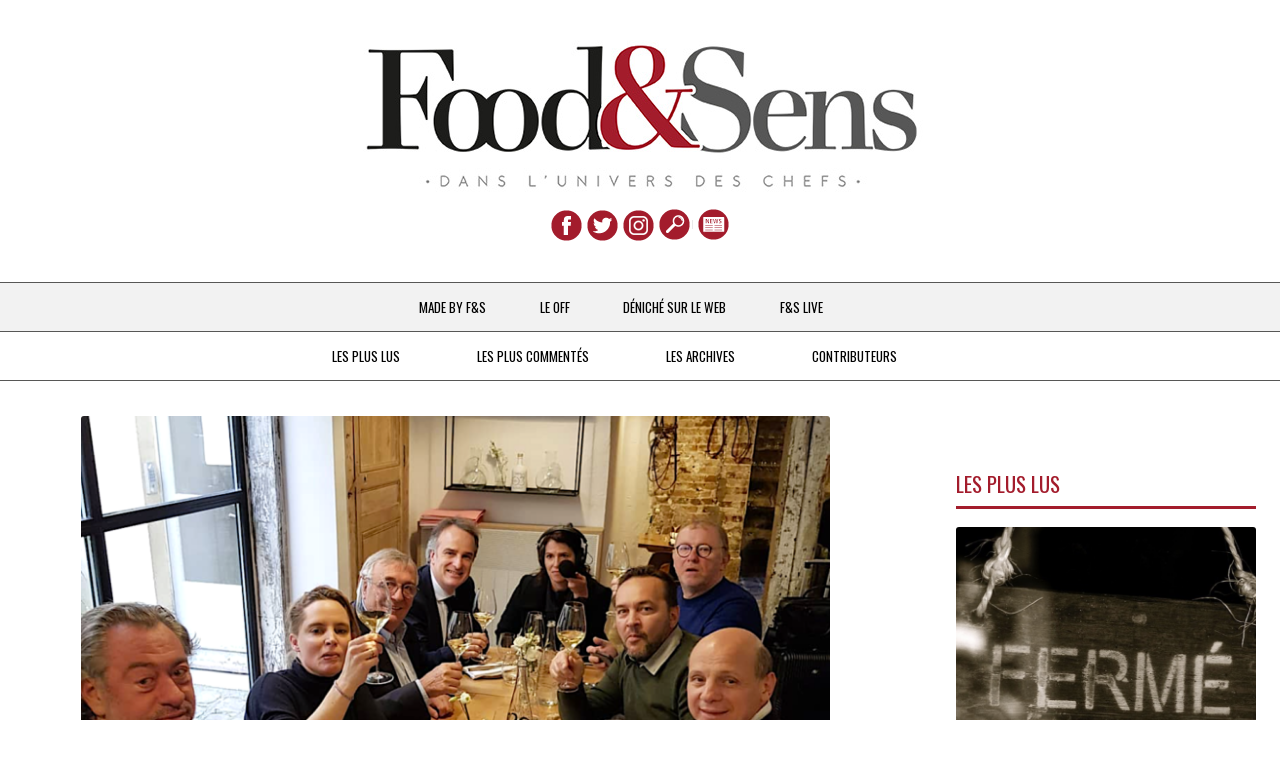

--- FILE ---
content_type: text/html; charset=UTF-8
request_url: https://foodandsens.com/non-classe/scenes-de-chefs-pharell-williams-chez-mamie-buno-oger-a-beijing-arnaud-lallement-a-la-villa-louise-nadia-sammut-a-ny-vincent-crepel-chef-akrame-emmanuel-renaut-chez-pouliche/
body_size: 15714
content:
<!DOCTYPE html>
<!--[if IE 7]>
<html class="ie ie7" lang="fr-FR">
<![endif]-->
<!--[if IE 8]>
<html class="ie ie8" lang="fr-FR">
<![endif]-->
<!--[if !(IE 7) & !(IE 8)]><!-->
<html lang="fr-FR">
<!--<![endif]-->
<head>
<meta charset="UTF-8" />
<meta name="viewport" content="width=device-width" />
<title>Scènes de Chefs - Pharell Williams chez Mamie, Buno Oger à Beijing, Arnaud Lallement à la Villa Louise, Nadia sammut à NY, Vincent Crépel chef Akrame, Emmanuel Renaut chez Pouliche, ... - Food &amp; Sens</title>
<link rel="shortcut icon" href="http://foodandsens.com/favicon.png"/>
<link rel="profile" href="http://gmpg.org/xfn/11" />
<link rel="pingback" href="https://foodandsens.com/xmlrpc.php" />
<!--[if lt IE 9]>
<script src="https://foodandsens.com/wp-content/themes/twentytwelve/js/html5.js" type="text/javascript"></script>
<![endif]-->
<meta name='robots' content='index, follow, max-image-preview:large, max-snippet:-1, max-video-preview:-1' />

	<!-- This site is optimized with the Yoast SEO plugin v16.5 - https://yoast.com/wordpress/plugins/seo/ -->
	<link rel="canonical" href="https://foodandsens.com/non-classe/scenes-de-chefs-pharell-williams-chez-mamie-buno-oger-a-beijing-arnaud-lallement-a-la-villa-louise-nadia-sammut-a-ny-vincent-crepel-chef-akrame-emmanuel-renaut-chez-pouliche/" />
	<meta property="og:locale" content="fr_FR" />
	<meta property="og:type" content="article" />
	<meta property="og:title" content="Scènes de Chefs - Pharell Williams chez Mamie, Buno Oger à Beijing, Arnaud Lallement à la Villa Louise, Nadia sammut à NY, Vincent Crépel chef Akrame, Emmanuel Renaut chez Pouliche, ... - Food &amp; Sens" />
	<meta property="og:description" content="  La Rubrique « Scènes de Chefs »  vous permet de retrouver les chefs dans leurs activités quotidiennes grâce aux photos qu’ils diffusent sur les réseaux sociaux… Même au bout du monde ils restent totalement FOOD ! [...]" />
	<meta property="og:url" content="https://foodandsens.com/non-classe/scenes-de-chefs-pharell-williams-chez-mamie-buno-oger-a-beijing-arnaud-lallement-a-la-villa-louise-nadia-sammut-a-ny-vincent-crepel-chef-akrame-emmanuel-renaut-chez-pouliche/" />
	<meta property="og:site_name" content="Food &amp; Sens" />
	<meta property="article:published_time" content="2019-10-29T22:30:00+00:00" />
	<meta property="article:modified_time" content="2019-10-29T23:15:31+00:00" />
	<meta property="og:image" content="http://foodandsens.com/wp-content/uploads/2019/10/Capture-d’écran-2019-10-29-à-23.38.27.png" />
	<meta property="og:image:width" content="1196" />
	<meta property="og:image:height" content="854" />
	<meta name="twitter:card" content="summary_large_image" />
	<script type="application/ld+json" class="yoast-schema-graph">{"@context":"https://schema.org","@graph":[{"@type":"WebSite","@id":"https://foodandsens.com/#website","url":"https://foodandsens.com/","name":"Food &amp; Sens","description":"Dans l&#039;univers des chefs","potentialAction":[{"@type":"SearchAction","target":"https://foodandsens.com/?s={search_term_string}","query-input":"required name=search_term_string"}],"inLanguage":"fr-FR"},{"@type":"ImageObject","@id":"https://foodandsens.com/non-classe/scenes-de-chefs-pharell-williams-chez-mamie-buno-oger-a-beijing-arnaud-lallement-a-la-villa-louise-nadia-sammut-a-ny-vincent-crepel-chef-akrame-emmanuel-renaut-chez-pouliche/#primaryimage","inLanguage":"fr-FR","url":"https://foodandsens.com/wp-content/uploads/2019/10/Capture-d\u2019\u00e9cran-2019-10-29-\u00e0-23.38.27.png","contentUrl":"https://foodandsens.com/wp-content/uploads/2019/10/Capture-d\u2019\u00e9cran-2019-10-29-\u00e0-23.38.27.png","width":1196,"height":854},{"@type":"WebPage","@id":"https://foodandsens.com/non-classe/scenes-de-chefs-pharell-williams-chez-mamie-buno-oger-a-beijing-arnaud-lallement-a-la-villa-louise-nadia-sammut-a-ny-vincent-crepel-chef-akrame-emmanuel-renaut-chez-pouliche/#webpage","url":"https://foodandsens.com/non-classe/scenes-de-chefs-pharell-williams-chez-mamie-buno-oger-a-beijing-arnaud-lallement-a-la-villa-louise-nadia-sammut-a-ny-vincent-crepel-chef-akrame-emmanuel-renaut-chez-pouliche/","name":"Sc\u00e8nes de Chefs - Pharell Williams chez Mamie, Buno Oger \u00e0 Beijing, Arnaud Lallement \u00e0 la Villa Louise, Nadia sammut \u00e0 NY, Vincent Cr\u00e9pel chef Akrame, Emmanuel Renaut chez Pouliche, ... - Food &amp; Sens","isPartOf":{"@id":"https://foodandsens.com/#website"},"primaryImageOfPage":{"@id":"https://foodandsens.com/non-classe/scenes-de-chefs-pharell-williams-chez-mamie-buno-oger-a-beijing-arnaud-lallement-a-la-villa-louise-nadia-sammut-a-ny-vincent-crepel-chef-akrame-emmanuel-renaut-chez-pouliche/#primaryimage"},"datePublished":"2019-10-29T22:30:00+00:00","dateModified":"2019-10-29T23:15:31+00:00","author":{"@id":"https://foodandsens.com/#/schema/person/78800c556a9c42e049ab605d0b9701c3"},"breadcrumb":{"@id":"https://foodandsens.com/non-classe/scenes-de-chefs-pharell-williams-chez-mamie-buno-oger-a-beijing-arnaud-lallement-a-la-villa-louise-nadia-sammut-a-ny-vincent-crepel-chef-akrame-emmanuel-renaut-chez-pouliche/#breadcrumb"},"inLanguage":"fr-FR","potentialAction":[{"@type":"ReadAction","target":["https://foodandsens.com/non-classe/scenes-de-chefs-pharell-williams-chez-mamie-buno-oger-a-beijing-arnaud-lallement-a-la-villa-louise-nadia-sammut-a-ny-vincent-crepel-chef-akrame-emmanuel-renaut-chez-pouliche/"]}]},{"@type":"BreadcrumbList","@id":"https://foodandsens.com/non-classe/scenes-de-chefs-pharell-williams-chez-mamie-buno-oger-a-beijing-arnaud-lallement-a-la-villa-louise-nadia-sammut-a-ny-vincent-crepel-chef-akrame-emmanuel-renaut-chez-pouliche/#breadcrumb","itemListElement":[{"@type":"ListItem","position":1,"name":"Sc\u00e8nes de Chefs &#8211; Pharell Williams chez Mamie, Buno Oger \u00e0 Beijing, Arnaud Lallement \u00e0 la Villa Louise, Nadia sammut \u00e0 NY, Vincent Cr\u00e9pel chef Akrame, Emmanuel Renaut chez Pouliche, &#8230;"}]},{"@type":"Person","@id":"https://foodandsens.com/#/schema/person/78800c556a9c42e049ab605d0b9701c3","name":"Food &amp; Sens","image":{"@type":"ImageObject","@id":"https://foodandsens.com/#personlogo","inLanguage":"fr-FR","url":"https://secure.gravatar.com/avatar/e9c2e1310b25b3039a0033815b3f384f?s=96&d=mm&r=g","contentUrl":"https://secure.gravatar.com/avatar/e9c2e1310b25b3039a0033815b3f384f?s=96&d=mm&r=g","caption":"Food &amp; Sens"},"url":"https://foodandsens.com/author/jacques/"}]}</script>
	<!-- / Yoast SEO plugin. -->


<link rel="amphtml" href="https://foodandsens.com/non-classe/scenes-de-chefs-pharell-williams-chez-mamie-buno-oger-a-beijing-arnaud-lallement-a-la-villa-louise-nadia-sammut-a-ny-vincent-crepel-chef-akrame-emmanuel-renaut-chez-pouliche/amp/" /><meta name="generator" content="AMP for WP 1.0.77.8"/><link rel='dns-prefetch' href='//fonts.googleapis.com' />
<link rel='dns-prefetch' href='//s.w.org' />
<link href='https://fonts.gstatic.com' crossorigin rel='preconnect' />
<link rel="alternate" type="application/rss+xml" title="Food &amp; Sens &raquo; Flux" href="https://foodandsens.com/feed/" />
<link rel="alternate" type="application/rss+xml" title="Food &amp; Sens &raquo; Flux des commentaires" href="https://foodandsens.com/comments/feed/" />
<link rel="alternate" type="application/rss+xml" title="Food &amp; Sens &raquo; Scènes de Chefs &#8211; Pharell Williams chez Mamie, Buno Oger à Beijing, Arnaud Lallement à la Villa Louise, Nadia sammut à NY,  Vincent Crépel chef Akrame, Emmanuel Renaut chez Pouliche, &#8230; Flux des commentaires" href="https://foodandsens.com/non-classe/scenes-de-chefs-pharell-williams-chez-mamie-buno-oger-a-beijing-arnaud-lallement-a-la-villa-louise-nadia-sammut-a-ny-vincent-crepel-chef-akrame-emmanuel-renaut-chez-pouliche/feed/" />
		<script type="text/javascript">
			window._wpemojiSettings = {"baseUrl":"https:\/\/s.w.org\/images\/core\/emoji\/13.0.1\/72x72\/","ext":".png","svgUrl":"https:\/\/s.w.org\/images\/core\/emoji\/13.0.1\/svg\/","svgExt":".svg","source":{"concatemoji":"https:\/\/foodandsens.com\/wp-includes\/js\/wp-emoji-release.min.js?ver=5.7.14"}};
			!function(e,a,t){var n,r,o,i=a.createElement("canvas"),p=i.getContext&&i.getContext("2d");function s(e,t){var a=String.fromCharCode;p.clearRect(0,0,i.width,i.height),p.fillText(a.apply(this,e),0,0);e=i.toDataURL();return p.clearRect(0,0,i.width,i.height),p.fillText(a.apply(this,t),0,0),e===i.toDataURL()}function c(e){var t=a.createElement("script");t.src=e,t.defer=t.type="text/javascript",a.getElementsByTagName("head")[0].appendChild(t)}for(o=Array("flag","emoji"),t.supports={everything:!0,everythingExceptFlag:!0},r=0;r<o.length;r++)t.supports[o[r]]=function(e){if(!p||!p.fillText)return!1;switch(p.textBaseline="top",p.font="600 32px Arial",e){case"flag":return s([127987,65039,8205,9895,65039],[127987,65039,8203,9895,65039])?!1:!s([55356,56826,55356,56819],[55356,56826,8203,55356,56819])&&!s([55356,57332,56128,56423,56128,56418,56128,56421,56128,56430,56128,56423,56128,56447],[55356,57332,8203,56128,56423,8203,56128,56418,8203,56128,56421,8203,56128,56430,8203,56128,56423,8203,56128,56447]);case"emoji":return!s([55357,56424,8205,55356,57212],[55357,56424,8203,55356,57212])}return!1}(o[r]),t.supports.everything=t.supports.everything&&t.supports[o[r]],"flag"!==o[r]&&(t.supports.everythingExceptFlag=t.supports.everythingExceptFlag&&t.supports[o[r]]);t.supports.everythingExceptFlag=t.supports.everythingExceptFlag&&!t.supports.flag,t.DOMReady=!1,t.readyCallback=function(){t.DOMReady=!0},t.supports.everything||(n=function(){t.readyCallback()},a.addEventListener?(a.addEventListener("DOMContentLoaded",n,!1),e.addEventListener("load",n,!1)):(e.attachEvent("onload",n),a.attachEvent("onreadystatechange",function(){"complete"===a.readyState&&t.readyCallback()})),(n=t.source||{}).concatemoji?c(n.concatemoji):n.wpemoji&&n.twemoji&&(c(n.twemoji),c(n.wpemoji)))}(window,document,window._wpemojiSettings);
		</script>
		<style type="text/css">
img.wp-smiley,
img.emoji {
	display: inline !important;
	border: none !important;
	box-shadow: none !important;
	height: 1em !important;
	width: 1em !important;
	margin: 0 .07em !important;
	vertical-align: -0.1em !important;
	background: none !important;
	padding: 0 !important;
}
</style>
	<link rel='stylesheet' id='wp-block-library-css'  href='https://foodandsens.com/wp-includes/css/dist/block-library/style.min.css?ver=5.7.14' type='text/css' media='all' />
<link rel='stylesheet' id='wp-block-library-theme-css'  href='https://foodandsens.com/wp-includes/css/dist/block-library/theme.min.css?ver=5.7.14' type='text/css' media='all' />
<link rel='stylesheet' id='parent-style-css'  href='https://fonts.googleapis.com/css?family=Oswald%3A400%2C300%2C700&#038;ver=5.7.14' type='text/css' media='all' />
<link rel='stylesheet' id='twentytwelve-fonts-css'  href='https://fonts.googleapis.com/css?family=Open+Sans%3A400italic%2C700italic%2C400%2C700&#038;subset=latin%2Clatin-ext&#038;display=fallback' type='text/css' media='all' />
<link rel='stylesheet' id='twentytwelve-style-css'  href='https://foodandsens.com/wp-content/themes/twentytwelve-child/style.css?ver=20190507' type='text/css' media='all' />
<link rel='stylesheet' id='twentytwelve-block-style-css'  href='https://foodandsens.com/wp-content/themes/twentytwelve/css/blocks.css?ver=20190406' type='text/css' media='all' />
<!--[if lt IE 9]>
<link rel='stylesheet' id='twentytwelve-ie-css'  href='https://foodandsens.com/wp-content/themes/twentytwelve/css/ie.css?ver=20150214' type='text/css' media='all' />
<![endif]-->
<link rel='stylesheet' id='wp_mailjet_subscribe_widget-widget-front-styles-css'  href='https://foodandsens.com/wp-content/plugins/mailjet-for-wordpress/src/widget/css/front-widget.css?ver=5.2.12' type='text/css' media='all' />
<link rel='stylesheet' id='reaction_buttons_css-css'  href='http://foodandsens.com/wp-content/plugins/reaction-buttons/reaction_buttons.css?ver=5.7.14' type='text/css' media='all' />
<script type='text/javascript' src='https://foodandsens.com/wp-includes/js/jquery/jquery.min.js?ver=3.5.1' id='jquery-core-js'></script>
<script type='text/javascript' src='https://foodandsens.com/wp-includes/js/jquery/jquery-migrate.min.js?ver=3.3.2' id='jquery-migrate-js'></script>
<!--[if lt IE 8]>
<script type='text/javascript' src='https://foodandsens.com/wp-includes/js/json2.min.js?ver=2015-05-03' id='json2-js'></script>
<![endif]-->
<script type='text/javascript' id='wp_mailjet_subscribe_widget-front-script-js-extra'>
/* <![CDATA[ */
var mjWidget = {"ajax_url":"https:\/\/foodandsens.com\/wp-admin\/admin-ajax.php"};
/* ]]> */
</script>
<script type='text/javascript' src='https://foodandsens.com/wp-content/plugins/mailjet-for-wordpress/src/widget/js/front-widget.js?ver=5.7.14' id='wp_mailjet_subscribe_widget-front-script-js'></script>
<link rel="https://api.w.org/" href="https://foodandsens.com/wp-json/" /><link rel="alternate" type="application/json" href="https://foodandsens.com/wp-json/wp/v2/posts/120738" /><link rel="EditURI" type="application/rsd+xml" title="RSD" href="https://foodandsens.com/xmlrpc.php?rsd" />
<link rel="wlwmanifest" type="application/wlwmanifest+xml" href="https://foodandsens.com/wp-includes/wlwmanifest.xml" /> 
<meta name="generator" content="WordPress 5.7.14" />
<link rel='shortlink' href='https://foodandsens.com/?p=120738' />
<link rel="alternate" type="application/json+oembed" href="https://foodandsens.com/wp-json/oembed/1.0/embed?url=https%3A%2F%2Ffoodandsens.com%2Fnon-classe%2Fscenes-de-chefs-pharell-williams-chez-mamie-buno-oger-a-beijing-arnaud-lallement-a-la-villa-louise-nadia-sammut-a-ny-vincent-crepel-chef-akrame-emmanuel-renaut-chez-pouliche%2F" />
<link rel="alternate" type="text/xml+oembed" href="https://foodandsens.com/wp-json/oembed/1.0/embed?url=https%3A%2F%2Ffoodandsens.com%2Fnon-classe%2Fscenes-de-chefs-pharell-williams-chez-mamie-buno-oger-a-beijing-arnaud-lallement-a-la-villa-louise-nadia-sammut-a-ny-vincent-crepel-chef-akrame-emmanuel-renaut-chez-pouliche%2F&#038;format=xml" />
	<script	type='text/javascript'><!--
	function reaction_buttons_increment_button_ajax(post_id, button){
		var already_voted_text = '';
		var only_one_vote = false;
		var show_after_votes = false;
		var use_as_counter = false;
		var use_percentages = true;
		var buttons = [0,1,2,3];

		if(!use_as_counter && jQuery("#reaction_buttons_post" + post_id + " .reaction_button_" + button).hasClass('voted')){
			return;
		}

		if(!use_as_counter){
			// remove the href attribute before sending the request to make
			// sure no one votes more than once by clicking ten times fast
			if(only_one_vote){
				// remove all the onclicks from the posts and replace it by the
				// alert not to vote twice if set
				if(already_voted_text){
					jQuery("#reaction_buttons_post" + post_id + " .reaction_button").attr('onclick', 'javascript:alert(\'' + already_voted_text + '\');');
				}
				else{
					jQuery("#reaction_buttons_post" + post_id + " .reaction_button").removeAttr('onclick');
				}
			}
			else{
				// remove/replace only on the clicked button
				if(already_voted_text){
					jQuery("#reaction_buttons_post" + post_id + " .reaction_button_" + button).attr('onclick', 'javascript:alert(\'' + already_voted_text + '\');');
				}
				else{
					jQuery("#reaction_buttons_post" + post_id + " .reaction_button_" + button).removeAttr('onclick');
				}
			}
		}
		jQuery.ajax({
				type: "post",url: "https://foodandsens.com/wp-admin/admin-ajax.php", dataType: 'json',
					data: { action: 'reaction_buttons_increment_button_php', post_id: post_id, button: button, _ajax_nonce: '12795061bd' },
					success: function(data){
						if(use_percentages){
							var i;
							var b;
							for(i = 0; i < buttons.length; ++i){
								b = buttons[i];
								jQuery("#reaction_buttons_post" + post_id + " .reaction_button_" + b + " .count_number").html(data['percentage'][b]);
							}
						}
                        else if(show_after_votes){
							var i;
							var b;
							for(i = 0; i < buttons.length; ++i){
								b = buttons[i];
								jQuery("#reaction_buttons_post" + post_id + " .reaction_button_" + b + " .count_number").html(data['counts'][b]);
							}
						}
						else{
							jQuery("#reaction_buttons_post" + post_id + " .reaction_button_" + button + " .count_number").html(data['count']);
						}
						if(only_one_vote){
							jQuery("#reaction_buttons_post" + post_id + " .reaction_button").addClass('voted');
							jQuery("#reaction_buttons_post" + post_id + " .reaction_button_" + button).addClass('rb_chosen');
						}
						else{
							jQuery("#reaction_buttons_post" + post_id + " .reaction_button_" + button).addClass('voted');
						}
                        if(show_after_votes){
							jQuery("#reaction_buttons_post" + post_id + " .reaction_button .braces").removeAttr('style');
						}
					}
			});
		}
	--></script>
	<script type="text/javascript">
	window._wp_rp_static_base_url = 'https://wprp.zemanta.com/static/';
	window._wp_rp_wp_ajax_url = "https://foodandsens.com/wp-admin/admin-ajax.php";
	window._wp_rp_plugin_version = '3.6.4';
	window._wp_rp_post_id = '120738';
	window._wp_rp_num_rel_posts = '4';
	window._wp_rp_thumbnails = true;
	window._wp_rp_post_title = 'Sc%C3%A8nes+de+Chefs+-+Pharell+Williams+chez+Mamie%2C+Buno+Oger+%C3%A0+Beijing%2C+Arnaud+Lallement+%C3%A0+la+Villa+Louise%2C+Nadia+sammut+%C3%A0+NY%2C++Vincent+Cr%C3%A9pel+chef+Akrame%2C+Emmanuel+Renaut+chez+Pouliche%2C+...';
	window._wp_rp_post_tags = ['non+class%C3%A9', 'villa', 'ann', 'ric', 'dan', 'la', 'du', 'william', 'chez', 'provenc', 'mami', 'de', 'herm', 'le', 'chef', 'alt'];
	window._wp_rp_promoted_content = true;
</script>
<link rel="stylesheet" href="https://foodandsens.com/wp-content/plugins/wordpress-23-related-posts-plugin/static/themes/vertical.css?version=3.6.4" />
<style type="text/css">
.related_post_title {max-width:350px; font-family: 'Oswald', sans-serif; font-weight: 400;	
text-decoration: none;	 text-transform: uppercase; font-size:1.5em; color:#a31c2c; border-bottom: 3px solid #a31c2c;}
ul.related_post {padding-right: 38px
}
ul.related_post li {
}
ul.related_post li a {font-family: 'Oswald', sans-serif; font-weight: 700;	
text-decoration: none;	 text-transform: uppercase;}
ul.related_post li img {
}</style>
<style type="text/css">.broken_link, a.broken_link {
	text-decoration: line-through;
}</style>    <script>
		if(screen.width<769){
        	window.location = "https://foodandsens.com/non-classe/scenes-de-chefs-pharell-williams-chez-mamie-buno-oger-a-beijing-arnaud-lallement-a-la-villa-louise-nadia-sammut-a-ny-vincent-crepel-chef-akrame-emmanuel-renaut-chez-pouliche/amp/";
        }
    	</script>
<!-- analytics -->
<!-- annonce -->
<!-- fin annonce -->
<script>
  (function(i,s,o,g,r,a,m){i['GoogleAnalyticsObject']=r;i[r]=i[r]||function(){
  (i[r].q=i[r].q||[]).push(arguments)},i[r].l=1*new Date();a=s.createElement(o),
  m=s.getElementsByTagName(o)[0];a.async=1;a.src=g;m.parentNode.insertBefore(a,m)
  })(window,document,'script','//www.google-analytics.com/analytics.js','ga');
  ga('create', 'UA-70695848-1', 'auto');
  ga('send', 'pageview');
</script>
<!-- analytics -->
<!-- partage facebook -->
		<meta property="og:url"           content="https://foodandsens.com/non-classe/scenes-de-chefs-pharell-williams-chez-mamie-buno-oger-a-beijing-arnaud-lallement-a-la-villa-louise-nadia-sammut-a-ny-vincent-crepel-chef-akrame-emmanuel-renaut-chez-pouliche/" />
	<meta property="og:type"          content="Foodandsens.com" />
	<meta property="og:title"         content="Scènes de Chefs &#8211; Pharell Williams chez Mamie, Buno Oger à Beijing, Arnaud Lallement à la Villa Louise, Nadia sammut à NY,  Vincent Crépel chef Akrame, Emmanuel Renaut chez Pouliche, &#8230;" />
	<meta property="og:description"   content="Scènes de Chefs &#8211; Pharell Williams chez Mamie, Buno Oger à Beijing, Arnaud Lallement à la Villa Louise, Nadia sammut à NY,  Vincent Crépel chef Akrame, Emmanuel Renaut chez Pouliche, &#8230;" />
	<meta property="og:image"         content="https://foodandsens.com/wp-content/uploads/2019/10/Capture-d’écran-2019-10-29-à-23.38.27.png" />
<!-- Matomo -->
<script>
  var _paq = window._paq = window._paq || [];
  /* tracker methods like "setCustomDimension" should be called before "trackPageView" */
  _paq.push(['trackPageView']);
  _paq.push(['enableLinkTracking']);
  (function() {
    var u="https://stats.troa.fr/";
    _paq.push(['setTrackerUrl', u+'matomo.php']);
    _paq.push(['setSiteId', '13']);
    var d=document, g=d.createElement('script'), s=d.getElementsByTagName('script')[0];
    g.async=true; g.src=u+'matomo.js'; s.parentNode.insertBefore(g,s);
  })();
</script>
<!-- End Matomo Code -->
</head>
<body class="post-template-default single single-post postid-120738 single-format-standard wp-embed-responsive custom-font-enabled">
	
		
		
	 
	<div id="fb-root"></div>
	<script>function fbs_click() {
		u=location.href;
		t=Scènes de Chefs &#8211; Pharell Williams chez Mamie, Buno Oger à Beijing, Arnaud Lallement à la Villa Louise, Nadia sammut à NY,  Vincent Crépel chef Akrame, Emmanuel Renaut chez Pouliche, &#8230;;
		window.open('http://www.facebook.com/sharer.php?u='+encodeURIComponent(u)+'&t='+encodeURIComponent(t),'sharer','toolbar=0,status=0,width=626,height=436');
		return false;
		}
	</script>
	<header id="masthead" class="site-header" role="banner">
		<hgroup>
		<!-- header boucle -->
		<div style="margin-top:40px; text-align:center;">
				<a href="http://foodandsens.com/" class="fade" ><img src="http://foodandsens.com/wp-content/themes/twentytwelve-child/img/food-and-sens-blog.jpg" alt="Bienvenue FOOD & SENS" title="ACCUEIL" /></a>
		<!-- reseaux sociaux -->
			<div style="margin-top:10px;">
				<a href="https://www.facebook.com/Food-and-Sens-918713518236422/" target="_blank" class="fade" ><img src="http://foodandsens.com/wp-content/themes/twentytwelve-child/img/food-and-sens-facebook.png" alt="FACEBOOK" title="FACEBOOK"  /></a>
				<a href="https://twitter.com/FoodandSens" target="_blank" class="fade"><img src="http://foodandsens.com/wp-content/themes/twentytwelve-child/img/food-and-sens-twitter.png" alt="TWITTER" title="TWITTER" /></a>
				<a href="https://www.instagram.com/foodandsens/" target="_blank" class="fade"><img src="http://foodandsens.com/wp-content/themes/twentytwelve-child/img/food-and-sens-instagram.png" alt="INSTAGRAM" title="INSTAGRAM"></a>
				<form role="search" method="get" class="search-form fade" action="https://foodandsens.com/" >			
		<input type="txt" class="search-field" placeholder="Rechercher …" value="" name="s" alt="RECHERCHE" title="RECHERCHE" />		
</form>				<script type="text/javascript" src="http://foodandsens.com/wp-content/plugins/mailjet-for-wordpress/src/front/js/mailjet-public.js?ver=5.0.6"></script>
				<!-- 				<form class="subscribe-form decal fade">            
					<input class="suscribe-field" id="email" name="email" value="" type="email"
						   placeholder="votre@email.com" title="NEWSLETTER"/>
					<input name="list_id" type="hidden" value="36"/>
					<input name="action" type="hidden" value="mailjet_subscribe_ajax_hook"/>	
				</form> 
                <div class="response"></div> -->
				<form  class="subscribe-form  fade" method="post" action=" /?email=&amp;list_id=36&amp;action=mailjet_subscribe_ajax_hook" id="mjForm" name="mjForm">
            
                        <!--Subscription email input(mandatory)-->
            
                        <input class="suscribe-field" type="email" name="subscription_email" id="mailjet_widget_email" required="required" placeholder="* votre@email.com">
                        <input type="hidden" name="subscription_locale" id="mailjet_widget_locale" value="fr_FR">
            
                        <input type="submit" value="M'abonner" onclick="mjSubmitWidgetForm(event)" style="display:none;">
               </form>
			</div>
		<!-- fin reseaux sociaux -->
		</div>
<!-- fin header boucle -->
			
		</hgroup>
		<button class="menu-toggle" onclick="window.location.href='#colophon'">Menu</button>
		
		<nav id="site-navigation" class="main-navigation" role="navigation">
			
			<a class="assistive-text" href="#content" title="Aller au contenu">Aller au contenu</a>
			<div class="menu-niveau-1-container"><ul id="menu-niveau-1" class="nav-menu primary-menu"><li id="menu-item-42" class="menu-item menu-item-type-taxonomy menu-item-object-category menu-item-has-children menu-item-42"><a href="https://foodandsens.com/category/made-by-f-and-s/">MADE BY F&#038;S</a>
<ul class="sub-menu">
	<li id="menu-item-182" class="menu-item menu-item-type-taxonomy menu-item-object-category menu-item-182"><a href="https://foodandsens.com/category/made-by-f-and-s/chefs-on-parle-de-vous/">Chefs &#038; Actualités</a></li>
	<li id="menu-item-117" class="menu-item menu-item-type-taxonomy menu-item-object-category menu-item-117"><a href="https://foodandsens.com/category/made-by-f-and-s/une-poule-sur-un-mur/">Une poule sur un mur</a></li>
	<li id="menu-item-181" class="menu-item menu-item-type-taxonomy menu-item-object-category menu-item-181"><a href="https://foodandsens.com/category/made-by-f-and-s/a-la-petite-cuillere/">À la petite cuillère</a></li>
	<li id="menu-item-184" class="menu-item menu-item-type-taxonomy menu-item-object-category menu-item-184"><a href="https://foodandsens.com/category/made-by-f-and-s/destin-de-femme/">Destin de femme</a></li>
	<li id="menu-item-10575" class="menu-item menu-item-type-taxonomy menu-item-object-category menu-item-10575"><a href="https://foodandsens.com/category/made-by-f-and-s/voyages/">V…de Voyage</a></li>
</ul>
</li>
<li id="menu-item-38" class="menu-item menu-item-type-taxonomy menu-item-object-category menu-item-38"><a href="https://foodandsens.com/category/le-off/">LE OFF</a></li>
<li id="menu-item-39" class="menu-item menu-item-type-taxonomy menu-item-object-category menu-item-39"><a href="https://foodandsens.com/category/deniche-sur-le-web/">DÉNICHÉ SUR LE WEB</a></li>
<li id="menu-item-40" class="menu-item menu-item-type-taxonomy menu-item-object-category menu-item-40"><a href="https://foodandsens.com/category/f-and-s-live/">F&#038;S LIVE</a></li>
</ul></div>			<div class="menu-niveau-2-container"><ul id="menu-niveau-2" class="nav-menu second-menu"><li id="menu-item-33" class="menu-item menu-item-type-post_type menu-item-object-page menu-item-33"><a href="https://foodandsens.com/les-plus-lus/">LES PLUS LUS</a></li>
<li id="menu-item-32" class="menu-item menu-item-type-post_type menu-item-object-page menu-item-32"><a href="https://foodandsens.com/les-plus-commentes/">LES PLUS COMMENTÉS</a></li>
<li id="menu-item-136" class="menu-item menu-item-type-custom menu-item-object-custom menu-item-has-children menu-item-136"><a href="#">LES ARCHIVES</a>
<ul class="sub-menu">
	<li id="menu-item-35" class="menu-item-type-taxonomy menu-item menu-item-type-custom menu-item-object-custom menu-item-35"><a href="http://www.pourcel-chefs-blog.com/blog1/archives/">De 2007 à 2015</a></li>
	<li id="menu-item-137" class="menu-item-type-taxonomy menu-item menu-item-type-custom menu-item-object-custom menu-item-137"><a href="http://foodandsens.com/archives/">Depuis 2016</a></li>
</ul>
</li>
<li id="menu-item-16384" class="menu-item menu-item-type-post_type menu-item-object-page menu-item-16384"><a href="https://foodandsens.com/contributeurs/">Contributeurs</a></li>
</ul></div>		</nav><!-- #site-navigation -->
			</header><!-- #masthead -->
	
<div id="page" class="hfeed site">
	<div id="main" class="wrapper">
<!-- rg-desktop -->
<script type="text/javascript">
  googletag.cmd.push(function() {
    googletag.defineSlot('/86422015/FoodAndSens_ATF_middle1', [[300, 600], [300, 250]], 'div-gpt-ad-1479126382675-0').addService(googletag.pubads());
    googletag.defineSlot('/86422015/FoodAndSens_ATF_Top', [[970, 90], [728, 90]], 'div-gpt-ad-1479126382675-1').addService(googletag.pubads());
    googletag.defineSlot('/86422015/FoodAndSens_BTF_Bottom', [[970, 90], [728, 90]], 'div-gpt-ad-1479126382675-2').addService(googletag.pubads());
    googletag.defineSlot('/86422015/FoodAndSens_BTF_middle2', [[300, 600], [300, 250]], 'div-gpt-ad-1479126382675-3').addService(googletag.pubads());
    googletag.pubads().enableSingleRequest();
    googletag.pubads().collapseEmptyDivs();
    googletag.enableServices();
  });
</script>
<!-- fin rg-desktop -->	
<!-- rg-smartphone -->
<script type="text/javascript">
  googletag.cmd.push(function() {
    googletag.defineSlot('/86422015/FoodAndSens_Mobile_Banner', [320, 50], 'div-gpt-ad-1479126524927-0').addService(googletag.pubads());
    googletag.defineOutOfPageSlot('/86422015/FoodAndSens_Mobile_Interstitial', 'div-gpt-ad-1479126524927-1').addService(googletag.pubads());
    googletag.defineSlot('/86422015/FoodAndSens_Mobile_MPU', [300, 250], 'div-gpt-ad-1479126524927-2').addService(googletag.pubads());
    googletag.pubads().enableSingleRequest();
    googletag.pubads().collapseEmptyDivs();
    googletag.enableServices();
  });
</script>
<!-- fin rg-smartphone -->

	<!-- megaban haut rg-desktop-->
	<div style="text-align:center;margin-bottom:20px;">
		<div id='div-gpt-ad-1479126382675-1' class="pub_desktop">
		<script>
		googletag.cmd.push(function() { googletag.display('div-gpt-ad-1479126382675-1'); });
		</script>
		</div>
	</div>	
	<!-- fin megaban haut rg-desktop-->
	
	<!-- Banner 320x50 rg-smartphone-->
	<div id='div-gpt-ad-1479126524927-0' style='height:50px; width:320px;' class="pub_smartphone">
	<script>
	googletag.cmd.push(function() { googletag.display('div-gpt-ad-1479126524927-0'); });
	</script>
	</div>
	<!-- fin Banner 320x50 rg-smartphone-->
	
<!-- fin home-desktop -->
	<div id="primary" class="site-content-single">
		<div id="content" role="main">
							
										
					<article id="post-120738" class="noborder post-120738 post type-post status-publish format-standard has-post-thumbnail hentry category-non-classe">  				<header class="entry-header">									<div style="text-align:center">			<img width="749" height="535" src="https://foodandsens.com/wp-content/uploads/2019/10/Capture-d’écran-2019-10-29-à-23.38.27.png" class="attachment-800x535 size-800x535 wp-post-image" alt="" loading="lazy" srcset="https://foodandsens.com/wp-content/uploads/2019/10/Capture-d’écran-2019-10-29-à-23.38.27.png 1196w, https://foodandsens.com/wp-content/uploads/2019/10/Capture-d’écran-2019-10-29-à-23.38.27-370x264.png 370w, https://foodandsens.com/wp-content/uploads/2019/10/Capture-d’écran-2019-10-29-à-23.38.27-768x548.png 768w, https://foodandsens.com/wp-content/uploads/2019/10/Capture-d’écran-2019-10-29-à-23.38.27-800x571.png 800w, https://foodandsens.com/wp-content/uploads/2019/10/Capture-d’écran-2019-10-29-à-23.38.27-624x446.png 624w" sizes="(max-width: 749px) 100vw, 749px" />							</div>			<h1 class="entry-title">Scènes de Chefs &#8211; Pharell Williams chez Mamie, Buno Oger à Beijing, Arnaud Lallement à la Villa Louise, Nadia sammut à NY,  Vincent Crépel chef Akrame, Emmanuel Renaut chez Pouliche, &#8230;</h1>			<div class="contenu-article-single">							<small class="small-date">29 octobre 2019</small>&nbsp;				<small class="small-number-comment">0</small>&nbsp;												<small class="small-category"><a href="https://foodandsens.com/category/non-classe/">Non classé</a></small>								<div class="clear" />&nbsp;</div>							<p><img loading="lazy" class="alignnone size-full wp-image-70" src="http://foodandsens.com/wp-content/uploads/2015/11/signature-food-and-sens.png" alt="signature-food-and-sens" width="40" height="40" />  La Rubrique « <strong>Scènes de Chefs </strong>»  vous permet de retrouver les chefs dans leurs activités quotidiennes grâce aux photos qu’ils diffusent sur les réseaux sociaux… Même au bout du monde ils restent totalement FOOD !</p>
<p><a href="https://www.instagram.com/p/B4LUy1Joa_w/"><strong>JACQUES LAMELOISE</strong></a> &#8211; Au POULICHE de Amandine Chaignot &#8211; les Membre du Comité d&rsquo;organisation du Prix Culinaire Le Taittinger 2019 &#8211; avec Vitalie Taittinger, Bruno Verjus, Bernard Leprince, Emmanuel Renaut et Éric Briffard</p>
<p><img loading="lazy" class="alignnone wp-image-120744 size-large" src="http://foodandsens.com/wp-content/uploads/2019/10/Capture-d’écran-2019-10-29-à-23.38.19-800x797.png" alt="" width="625" height="623" srcset="https://foodandsens.com/wp-content/uploads/2019/10/Capture-d’écran-2019-10-29-à-23.38.19-800x797.png 800w, https://foodandsens.com/wp-content/uploads/2019/10/Capture-d’écran-2019-10-29-à-23.38.19-180x180.png 180w, https://foodandsens.com/wp-content/uploads/2019/10/Capture-d’écran-2019-10-29-à-23.38.19-370x370.png 370w, https://foodandsens.com/wp-content/uploads/2019/10/Capture-d’écran-2019-10-29-à-23.38.19-768x765.png 768w, https://foodandsens.com/wp-content/uploads/2019/10/Capture-d’écran-2019-10-29-à-23.38.19-624x622.png 624w, https://foodandsens.com/wp-content/uploads/2019/10/Capture-d’écran-2019-10-29-à-23.38.19.png 1200w" sizes="(max-width: 625px) 100vw, 625px" /></p>
<p><a href="https://www.instagram.com/p/B4MVKrjIIim/"><strong>MAMIE &#8211; JEAN IMBERT</strong> </a>&#8211; avec Pharell Williams &#8211; Du même monde</p>
<p><img loading="lazy" class="alignnone wp-image-120746 size-large" src="http://foodandsens.com/wp-content/uploads/2019/10/Capture-d’écran-2019-10-29-à-22.56.41-696x800.png" alt="" width="625" height="718" srcset="https://foodandsens.com/wp-content/uploads/2019/10/Capture-d’écran-2019-10-29-à-22.56.41-696x800.png 696w, https://foodandsens.com/wp-content/uploads/2019/10/Capture-d’écran-2019-10-29-à-22.56.41-322x370.png 322w, https://foodandsens.com/wp-content/uploads/2019/10/Capture-d’écran-2019-10-29-à-22.56.41-768x883.png 768w, https://foodandsens.com/wp-content/uploads/2019/10/Capture-d’écran-2019-10-29-à-22.56.41-624x717.png 624w, https://foodandsens.com/wp-content/uploads/2019/10/Capture-d’écran-2019-10-29-à-22.56.41.png 962w" sizes="(max-width: 625px) 100vw, 625px" /></p>
<p><a href="https://www.instagram.com/p/B4MrETbIXc9/"><strong>VINCENT CREPEL</strong></a> &#8211; dîner chez le chef Akrame Benallal </p>
<p><img loading="lazy" class="alignnone size-large wp-image-120747" src="http://foodandsens.com/wp-content/uploads/2019/10/Capture-d’écran-2019-10-29-à-23.41.00-641x800.png" alt="" width="625" height="780" srcset="https://foodandsens.com/wp-content/uploads/2019/10/Capture-d’écran-2019-10-29-à-23.41.00-641x800.png 641w, https://foodandsens.com/wp-content/uploads/2019/10/Capture-d’écran-2019-10-29-à-23.41.00-297x370.png 297w, https://foodandsens.com/wp-content/uploads/2019/10/Capture-d’écran-2019-10-29-à-23.41.00-768x958.png 768w, https://foodandsens.com/wp-content/uploads/2019/10/Capture-d’écran-2019-10-29-à-23.41.00-624x778.png 624w, https://foodandsens.com/wp-content/uploads/2019/10/Capture-d’écran-2019-10-29-à-23.41.00.png 962w" sizes="(max-width: 625px) 100vw, 625px" /></p>
<p><a href="https://www.instagram.com/p/B4LsjdCHoMD/"><strong>JEAN-GEORGES VONGERICHTEN</strong></a> &#8211; Pierre Hermé dans les cuisine du chef à NYC</p>
<p><img loading="lazy" class="alignnone size-large wp-image-120748" src="http://foodandsens.com/wp-content/uploads/2019/10/Capture-d’écran-2019-10-29-à-23.29.56-800x797.png" alt="" width="625" height="623" srcset="https://foodandsens.com/wp-content/uploads/2019/10/Capture-d’écran-2019-10-29-à-23.29.56-800x797.png 800w, https://foodandsens.com/wp-content/uploads/2019/10/Capture-d’écran-2019-10-29-à-23.29.56-180x180.png 180w, https://foodandsens.com/wp-content/uploads/2019/10/Capture-d’écran-2019-10-29-à-23.29.56-370x370.png 370w, https://foodandsens.com/wp-content/uploads/2019/10/Capture-d’écran-2019-10-29-à-23.29.56-768x765.png 768w, https://foodandsens.com/wp-content/uploads/2019/10/Capture-d’écran-2019-10-29-à-23.29.56-624x622.png 624w, https://foodandsens.com/wp-content/uploads/2019/10/Capture-d’écran-2019-10-29-à-23.29.56.png 1196w" sizes="(max-width: 625px) 100vw, 625px" /></p>
<p><a href="https://www.instagram.com/p/B4NamDDoLdJ/"><strong>NADIA SAMMUT</strong> </a>&#8211; à New York &#8211; La vie est faite de sublimes rencontres et de simples connections&#8230; il y a quelques années nous avions reçu, chez nous, en plein été , au beau milieu de notre Provence, simple, <a class="notranslate" href="https://www.instagram.com/grimanesaamoros/">@grimanesaamoros</a> et sa famille. Un moment simple et inoubliable&#8230; qui nous a mené aujourd’hui à un moment unique ici en plein NYC. Penser et échanger, réfléchir ENSEMBLE à un monde au goût meilleur&#8230; simplement </p>
<p><img loading="lazy" class="alignnone size-large wp-image-120749" src="http://foodandsens.com/wp-content/uploads/2019/10/Capture-d’écran-2019-10-29-à-22.45.17-767x800.png" alt="" width="625" height="652" srcset="https://foodandsens.com/wp-content/uploads/2019/10/Capture-d’écran-2019-10-29-à-22.45.17-767x800.png 767w, https://foodandsens.com/wp-content/uploads/2019/10/Capture-d’écran-2019-10-29-à-22.45.17-355x370.png 355w, https://foodandsens.com/wp-content/uploads/2019/10/Capture-d’écran-2019-10-29-à-22.45.17-768x801.png 768w, https://foodandsens.com/wp-content/uploads/2019/10/Capture-d’écran-2019-10-29-à-22.45.17-624x650.png 624w, https://foodandsens.com/wp-content/uploads/2019/10/Capture-d’écran-2019-10-29-à-22.45.17.png 1226w" sizes="(max-width: 625px) 100vw, 625px" /></p>
<p><a href="https://www.instagram.com/p/B4NrIjOo3sQ/"><strong>MAXIME FRÉDÉRIC</strong></a> &#8211; Chez Sébastien Bouillet à Lyon qui a indiqué <i> »  Merci de ta visite Maxime Frédéric</i><i> avec ta team et bravo pour ce nouveau challenge avec Arnaud Donckele </i><i>qui t’attend que tu vas relever avec la simplicité et le talent qui te caractérise ,merci a toi également Jean Alain Baccon toujours un grand plaisir de te revoir « </i></p>
<p><img loading="lazy" class="alignnone size-large wp-image-120750" src="http://foodandsens.com/wp-content/uploads/2019/10/Capture-d’écran-2019-10-29-à-22.53.47-800x603.png" alt="" width="625" height="471" srcset="https://foodandsens.com/wp-content/uploads/2019/10/Capture-d’écran-2019-10-29-à-22.53.47-800x603.png 800w, https://foodandsens.com/wp-content/uploads/2019/10/Capture-d’écran-2019-10-29-à-22.53.47-370x279.png 370w, https://foodandsens.com/wp-content/uploads/2019/10/Capture-d’écran-2019-10-29-à-22.53.47-768x579.png 768w, https://foodandsens.com/wp-content/uploads/2019/10/Capture-d’écran-2019-10-29-à-22.53.47-624x470.png 624w, https://foodandsens.com/wp-content/uploads/2019/10/Capture-d’écran-2019-10-29-à-22.53.47.png 1200w" sizes="(max-width: 625px) 100vw, 625px" /></p>
<p><a href="https://www.instagram.com/p/B4M4l4Clbog/"><strong>FERRAN ADRIA</strong></a> &#8211; à NYC avec l&rsquo;équipe de ASKA</p>
<p><img loading="lazy" class="alignnone size-large wp-image-120751" src="http://foodandsens.com/wp-content/uploads/2019/10/Capture-d’écran-2019-10-29-à-23.44.25-800x667.png" alt="" width="625" height="521" srcset="https://foodandsens.com/wp-content/uploads/2019/10/Capture-d’écran-2019-10-29-à-23.44.25-800x667.png 800w, https://foodandsens.com/wp-content/uploads/2019/10/Capture-d’écran-2019-10-29-à-23.44.25-370x309.png 370w, https://foodandsens.com/wp-content/uploads/2019/10/Capture-d’écran-2019-10-29-à-23.44.25-768x640.png 768w, https://foodandsens.com/wp-content/uploads/2019/10/Capture-d’écran-2019-10-29-à-23.44.25-624x520.png 624w, https://foodandsens.com/wp-content/uploads/2019/10/Capture-d’écran-2019-10-29-à-23.44.25.png 1132w" sizes="(max-width: 625px) 100vw, 625px" /></p>
<p><a href="https://www.instagram.com/p/B4K2gmsoH3o/"><strong>STÉPHANE JÉGO</strong></a> &#8211; Sur le marché de saint-Jean-de-Luz</p>
<p><img loading="lazy" class="alignnone size-large wp-image-120752" src="http://foodandsens.com/wp-content/uploads/2019/10/Capture-d’écran-2019-10-29-à-23.32.15-800x797.png" alt="" width="625" height="623" srcset="https://foodandsens.com/wp-content/uploads/2019/10/Capture-d’écran-2019-10-29-à-23.32.15-800x797.png 800w, https://foodandsens.com/wp-content/uploads/2019/10/Capture-d’écran-2019-10-29-à-23.32.15-180x180.png 180w, https://foodandsens.com/wp-content/uploads/2019/10/Capture-d’écran-2019-10-29-à-23.32.15-370x370.png 370w, https://foodandsens.com/wp-content/uploads/2019/10/Capture-d’écran-2019-10-29-à-23.32.15-768x765.png 768w, https://foodandsens.com/wp-content/uploads/2019/10/Capture-d’écran-2019-10-29-à-23.32.15-624x622.png 624w, https://foodandsens.com/wp-content/uploads/2019/10/Capture-d’écran-2019-10-29-à-23.32.15.png 1200w" sizes="(max-width: 625px) 100vw, 625px" /></p>
<p><a href="https://www.instagram.com/p/B4LbQ_tJec0/"><strong>ALEX ATALA</strong></a> &#8211; CANNELÉICON &#x1f437; Cannelé + bacon à Sao Paulo</p>
<p><img loading="lazy" class="alignnone size-large wp-image-120754" src="http://foodandsens.com/wp-content/uploads/2019/10/Capture-d’écran-2019-10-29-à-23.34.04-800x800.png" alt="" width="625" height="625" srcset="https://foodandsens.com/wp-content/uploads/2019/10/Capture-d’écran-2019-10-29-à-23.34.04-800x800.png 800w, https://foodandsens.com/wp-content/uploads/2019/10/Capture-d’écran-2019-10-29-à-23.34.04-180x180.png 180w, https://foodandsens.com/wp-content/uploads/2019/10/Capture-d’écran-2019-10-29-à-23.34.04-370x370.png 370w, https://foodandsens.com/wp-content/uploads/2019/10/Capture-d’écran-2019-10-29-à-23.34.04-768x767.png 768w, https://foodandsens.com/wp-content/uploads/2019/10/Capture-d’écran-2019-10-29-à-23.34.04-624x623.png 624w, https://foodandsens.com/wp-content/uploads/2019/10/Capture-d’écran-2019-10-29-à-23.34.04.png 1196w" sizes="(max-width: 625px) 100vw, 625px" /></p>
<p><a href="https://www.instagram.com/p/B4LhcCEn4XE/"><strong>WILIE DUFRESNE</strong> </a>&#8211; Always fun hanging out, telling corny dad jokes with <a class="notranslate" href="https://www.instagram.com/richardblais/">@richardblais</a> !!! Thanks for using <a class="notranslate" href="https://www.instagram.com/dus_donuts/">@dus_donuts</a> as the <a class="notranslate" href="https://www.instagram.com/starving4pod/">@starving4pod</a> studio today!</p>
<p><img loading="lazy" class="alignnone size-large wp-image-120755" src="http://foodandsens.com/wp-content/uploads/2019/10/Capture-d’écran-2019-10-29-à-23.42.24-800x800.png" alt="" width="625" height="625" srcset="https://foodandsens.com/wp-content/uploads/2019/10/Capture-d’écran-2019-10-29-à-23.42.24-800x800.png 800w, https://foodandsens.com/wp-content/uploads/2019/10/Capture-d’écran-2019-10-29-à-23.42.24-180x180.png 180w, https://foodandsens.com/wp-content/uploads/2019/10/Capture-d’écran-2019-10-29-à-23.42.24-370x370.png 370w, https://foodandsens.com/wp-content/uploads/2019/10/Capture-d’écran-2019-10-29-à-23.42.24-768x767.png 768w, https://foodandsens.com/wp-content/uploads/2019/10/Capture-d’écran-2019-10-29-à-23.42.24-624x623.png 624w, https://foodandsens.com/wp-content/uploads/2019/10/Capture-d’écran-2019-10-29-à-23.42.24.png 1200w" sizes="(max-width: 625px) 100vw, 625px" /></p>
<p><a href="https://www.instagram.com/p/B4Ntd5kIMq-/"><strong>LES FRÈRES TORRES</strong></a> &#8211; Os dejamos una foto de ayer con <a class="notranslate" href="https://www.instagram.com/jccapel/">@jccapel</a> &#x1f44f;&#x1f3fc; Crítico gastronómico de <a class="notranslate" href="https://www.instagram.com/el_pais/">@el_pais</a> y fundador de Madrid Fusión.</p>
<p><img loading="lazy" class="alignnone size-large wp-image-120756" src="http://foodandsens.com/wp-content/uploads/2019/10/Capture-d’écran-2019-10-29-à-23.46.39-641x800.png" alt="" width="625" height="780" srcset="https://foodandsens.com/wp-content/uploads/2019/10/Capture-d’écran-2019-10-29-à-23.46.39-641x800.png 641w, https://foodandsens.com/wp-content/uploads/2019/10/Capture-d’écran-2019-10-29-à-23.46.39-296x370.png 296w, https://foodandsens.com/wp-content/uploads/2019/10/Capture-d’écran-2019-10-29-à-23.46.39-768x958.png 768w, https://foodandsens.com/wp-content/uploads/2019/10/Capture-d’écran-2019-10-29-à-23.46.39-624x779.png 624w, https://foodandsens.com/wp-content/uploads/2019/10/Capture-d’écran-2019-10-29-à-23.46.39.png 960w" sizes="(max-width: 625px) 100vw, 625px" /></p>
<p><a href="https://www.instagram.com/p/B4MuVt7gI6s/"><strong>ARNAUD LALLEMENT</strong></a> &#8211; à la Villa Louise</p>
<p><img loading="lazy" class="alignnone size-large wp-image-120757" src="http://foodandsens.com/wp-content/uploads/2019/10/Capture-d’écran-2019-10-29-à-23.48.27-800x535.png" alt="" width="625" height="418" srcset="https://foodandsens.com/wp-content/uploads/2019/10/Capture-d’écran-2019-10-29-à-23.48.27-800x535.png 800w, https://foodandsens.com/wp-content/uploads/2019/10/Capture-d’écran-2019-10-29-à-23.48.27-370x247.png 370w, https://foodandsens.com/wp-content/uploads/2019/10/Capture-d’écran-2019-10-29-à-23.48.27-768x513.png 768w, https://foodandsens.com/wp-content/uploads/2019/10/Capture-d’écran-2019-10-29-à-23.48.27-624x417.png 624w, https://foodandsens.com/wp-content/uploads/2019/10/Capture-d’écran-2019-10-29-à-23.48.27.png 1496w" sizes="(max-width: 625px) 100vw, 625px" /></p>
<p><a href="https://www.instagram.com/p/B4MttFiIzw9/"><strong>NICOLAS STAMM</strong></a> &#8211; travail d&rsquo;équipe</p>
<p><img loading="lazy" class="alignnone size-large wp-image-120758" src="http://foodandsens.com/wp-content/uploads/2019/10/Capture-d’écran-2019-10-29-à-23.50.59-639x800.png" alt="" width="625" height="782" srcset="https://foodandsens.com/wp-content/uploads/2019/10/Capture-d’écran-2019-10-29-à-23.50.59-639x800.png 639w, https://foodandsens.com/wp-content/uploads/2019/10/Capture-d’écran-2019-10-29-à-23.50.59-295x370.png 295w, https://foodandsens.com/wp-content/uploads/2019/10/Capture-d’écran-2019-10-29-à-23.50.59-768x962.png 768w, https://foodandsens.com/wp-content/uploads/2019/10/Capture-d’écran-2019-10-29-à-23.50.59-624x782.png 624w, https://foodandsens.com/wp-content/uploads/2019/10/Capture-d’écran-2019-10-29-à-23.50.59.png 958w" sizes="(max-width: 625px) 100vw, 625px" /></p>
<p><a href="https://www.instagram.com/p/B4Kjux3KyMg/"><strong>EMMANUEL RENAUD</strong></a> &#8211;  Pouliche avec la chef !</p>
<p><img loading="lazy" class="alignnone size-large wp-image-120759" src="http://foodandsens.com/wp-content/uploads/2019/10/Capture-d’écran-2019-10-29-à-23.51.45-794x800.png" alt="" width="625" height="630" srcset="https://foodandsens.com/wp-content/uploads/2019/10/Capture-d’écran-2019-10-29-à-23.51.45-794x800.png 794w, https://foodandsens.com/wp-content/uploads/2019/10/Capture-d’écran-2019-10-29-à-23.51.45-180x180.png 180w, https://foodandsens.com/wp-content/uploads/2019/10/Capture-d’écran-2019-10-29-à-23.51.45-367x370.png 367w, https://foodandsens.com/wp-content/uploads/2019/10/Capture-d’écran-2019-10-29-à-23.51.45-768x774.png 768w, https://foodandsens.com/wp-content/uploads/2019/10/Capture-d’écran-2019-10-29-à-23.51.45-624x629.png 624w, https://foodandsens.com/wp-content/uploads/2019/10/Capture-d’écran-2019-10-29-à-23.51.45.png 1102w" sizes="(max-width: 625px) 100vw, 625px" /></p>
<p><a href="https://www.instagram.com/p/B4M37NEIDer/"><strong>JORIS BIJDENDIJK</strong> </a>&#8211; avec son second de cuisine Yascha Oosterberg sous l&rsquo;objectif de Gilles Pudlowski</p>
<p><img loading="lazy" class="alignnone size-large wp-image-120760" src="http://foodandsens.com/wp-content/uploads/2019/10/Capture-d’écran-2019-10-29-à-23.53.19-800x598.png" alt="" width="625" height="467" srcset="https://foodandsens.com/wp-content/uploads/2019/10/Capture-d’écran-2019-10-29-à-23.53.19-800x598.png 800w, https://foodandsens.com/wp-content/uploads/2019/10/Capture-d’écran-2019-10-29-à-23.53.19-370x277.png 370w, https://foodandsens.com/wp-content/uploads/2019/10/Capture-d’écran-2019-10-29-à-23.53.19-768x574.png 768w, https://foodandsens.com/wp-content/uploads/2019/10/Capture-d’écran-2019-10-29-à-23.53.19-624x466.png 624w, https://foodandsens.com/wp-content/uploads/2019/10/Capture-d’écran-2019-10-29-à-23.53.19.png 1322w" sizes="(max-width: 625px) 100vw, 625px" /></p>
<p><a href="https://www.instagram.com/p/B4NIVJ9gkPw/"><strong>BRUNO OGER</strong></a> &#8211; au Peninsula Beijing </p>
<p><img loading="lazy" class="alignnone size-large wp-image-120761" src="http://foodandsens.com/wp-content/uploads/2019/10/Capture-d’écran-2019-10-29-à-23.55.42-625x800.png" alt="" width="625" height="800" srcset="https://foodandsens.com/wp-content/uploads/2019/10/Capture-d’écran-2019-10-29-à-23.55.42-625x800.png 625w, https://foodandsens.com/wp-content/uploads/2019/10/Capture-d’écran-2019-10-29-à-23.55.42-289x370.png 289w, https://foodandsens.com/wp-content/uploads/2019/10/Capture-d’écran-2019-10-29-à-23.55.42-768x983.png 768w, https://foodandsens.com/wp-content/uploads/2019/10/Capture-d’écran-2019-10-29-à-23.55.42-624x798.png 624w, https://foodandsens.com/wp-content/uploads/2019/10/Capture-d’écran-2019-10-29-à-23.55.42.png 902w" sizes="(max-width: 625px) 100vw, 625px" /></p>
				<div class="partage-reseaux-sociaux">					<h3 class="share_post_title">Partager ce billet</h3>										<a title="Partager sur Facebook" href="https://www.facebook.com/sharer/sharer.php?u=https%3A%2F%2Ffoodandsens.com%2Fnon-classe%2Fscenes-de-chefs-pharell-williams-chez-mamie-buno-oger-a-beijing-arnaud-lallement-a-la-villa-louise-nadia-sammut-a-ny-vincent-crepel-chef-akrame-emmanuel-renaut-chez-pouliche%2F" onclick="return fbs_click()" target="_blank"><img class="fade" style="width:48px" src="http://foodandsens.com/wp-content/themes/twentytwelve-child/img/share-facebook-96x96.png" alt="FACEBOOK" title="FACEBOOK" /></a>					<a href="http://twitter.com/share"					class="" data-count="horizontal" target="_blank"><img class="fade" style="width:48px" src="http://foodandsens.com/wp-content/themes/twentytwelve-child/img/share-twitter-96x96.png" alt="TWITTER" title="TWITTER" /></a>					<script type="text/javascript"					src="http://platform.twitter.com/widgets.js"></script>				</div>				
<div id='reaction_buttons_post120738' class='reaction_buttons'>
<div class="reaction_buttons_tagline">VOTRE CLASSEMENT</div><ul><li class='reaction_button reaction_button_2' onclick="reaction_buttons_increment_button_ajax('120738', '2');"><div><span class='button_name'>Amusant décalé</span>&nbsp;<span class='braces'>(</span><span class='count_number'>50%</span><span class='braces'>)</span></div></li><li class='reaction_button reaction_button_1' onclick="reaction_buttons_increment_button_ajax('120738', '1');"><div><span class='button_name'>Mmmm interessant</span>&nbsp;<span class='braces'>(</span><span class='count_number'>50%</span><span class='braces'>)</span></div></li><li class='reaction_button reaction_button_0' onclick="reaction_buttons_increment_button_ajax('120738', '0');"><div><span class='button_name'>Je suis fan</span>&nbsp;<span class='braces'>(</span><span class='count_number'>0%</span><span class='braces'>)</span></div></li><li class='reaction_button reaction_button_3' onclick="reaction_buttons_increment_button_ajax('120738', '3');"><div><span class='button_name'>Inquiétant</span>&nbsp;<span class='braces'>(</span><span class='count_number'>0%</span><span class='braces'>)</span></div></li></ul></div>
								
<div class="wp_rp_wrap  wp_rp_vertical" id="wp_rp_first"><div class="wp_rp_content"><h3 class="related_post_title">VOUS AIMEREZ AUSSI</h3><ul class="related_post wp_rp"><li data-position="0" data-poid="in-174411" data-post-type="none" ><a href="https://foodandsens.com/made-by-f-and-s/chefs-on-parle-de-vous/lincroyable-histoire-du-chef-de-cuisine-michel-grobon/" class="wp_rp_thumbnail"><img src="https://foodandsens.com/wp-content/uploads/2021/06/Capture-d’écran-2021-06-19-à-23.34.50-180x180.png" alt="L&rsquo;incroyable histoire du chef de cuisine Michel Grobon" width="180" height="180" /></a><a href="https://foodandsens.com/made-by-f-and-s/chefs-on-parle-de-vous/lincroyable-histoire-du-chef-de-cuisine-michel-grobon/" class="wp_rp_title">L&rsquo;incroyable histoire du chef de cuisine Michel Grobon</a></li><li data-position="1" data-poid="in-151478" data-post-type="none" ><a href="https://foodandsens.com/f-and-s-live/dans-le-potager-de-la-chassagnette-en-arles-cuisine-croisee-entre-le-chef-armand-arnal-sylvestre-wahid/" class="wp_rp_thumbnail"><img src="https://foodandsens.com/wp-content/uploads/2020/09/20200907_134127-180x180.jpg" alt="Dans le potager de La Chassagnette en Arles &#8211; cuisine croisée entre le chef Armand Arnal &#038; Sylvestre Wahid" width="180" height="180" /></a><a href="https://foodandsens.com/f-and-s-live/dans-le-potager-de-la-chassagnette-en-arles-cuisine-croisee-entre-le-chef-armand-arnal-sylvestre-wahid/" class="wp_rp_title">Dans le potager de La Chassagnette en Arles &#8211; cuisine croisée entre le chef Armand Arnal &#038; Sylvestre Wahid</a></li><li data-position="2" data-poid="in-41040" data-post-type="none" ><a href="https://foodandsens.com/f-and-s-live/off-bocuse-dor-france-2017-jour-2-matthieu-otto-larmes-de-victoire/" class="wp_rp_thumbnail"><img src="https://foodandsens.com/wp-content/uploads/2017/09/IMG_7744-180x180.jpg" alt="Le OFF du Bocuse d&rsquo;Or France 2017 &#8211; Jour 2 &#8211; Matthieu Otto, les larmes de la victoire !" width="180" height="180" /></a><a href="https://foodandsens.com/f-and-s-live/off-bocuse-dor-france-2017-jour-2-matthieu-otto-larmes-de-victoire/" class="wp_rp_title">Le OFF du Bocuse d&rsquo;Or France 2017 &#8211; Jour 2 &#8211; Matthieu Otto, les larmes de la victoire !</a></li><li data-position="3" data-poid="in-50243" data-post-type="none" ><a href="https://foodandsens.com/made-by-f-and-s/chefs-on-parle-de-vous/gastronomie-francaise-simplement-quon-laime/" class="wp_rp_thumbnail"><img src="https://foodandsens.com/wp-content/uploads/2017/12/Capture-d’écran-2017-12-28-à-19.32.14-180x180.png" alt="La gastronomie française … tout simplement parce qu&rsquo;on l&rsquo;aime !" width="180" height="180" /></a><a href="https://foodandsens.com/made-by-f-and-s/chefs-on-parle-de-vous/gastronomie-francaise-simplement-quon-laime/" class="wp_rp_title">La gastronomie française … tout simplement parce qu&rsquo;on l&rsquo;aime !</a></li></ul></div></div>
											</div>							<div class="comments-link">					<a href="https://foodandsens.com/non-classe/scenes-de-chefs-pharell-williams-chez-mamie-buno-oger-a-beijing-arnaud-lallement-a-la-villa-louise-nadia-sammut-a-ny-vincent-crepel-chef-akrame-emmanuel-renaut-chez-pouliche/#respond"><span class="leave-reply">Laisser un commentaire</span></a>				</div><!-- .comments-link -->											<footer class="entry-meta">											</footer><!-- .entry-meta -->	</article><!-- #post -->						
						
						
<div id="comments" class="comments-area">

	
	
		<div id="respond" class="comment-respond">
		<h3 id="reply-title" class="comment-reply-title">Laisser un commentaire <small><a rel="nofollow" id="cancel-comment-reply-link" href="/non-classe/scenes-de-chefs-pharell-williams-chez-mamie-buno-oger-a-beijing-arnaud-lallement-a-la-villa-louise-nadia-sammut-a-ny-vincent-crepel-chef-akrame-emmanuel-renaut-chez-pouliche/#respond" style="display:none;">Annuler la réponse</a></small></h3><form action="https://foodandsens.com/wp-comments-post.php" method="post" id="commentform" class="comment-form"><p class="comment-notes"><span id="email-notes">Votre adresse e-mail ne sera pas publiée.</span> Les champs obligatoires sont indiqués avec <span class="required">*</span></p><p class="comment-form-comment"><label for="comment">Commentaire</label> <textarea id="comment" name="comment" cols="45" rows="8" maxlength="65525" required="required"></textarea></p><p class="comment-form-author"><label for="author">Nom <span class="required">*</span></label> <input id="author" name="author" type="text" value="" size="30" maxlength="245" required='required' /></p>
<p class="comment-form-email"><label for="email">E-mail <span class="required">*</span></label> <input id="email" name="email" type="text" value="" size="30" maxlength="100" aria-describedby="email-notes" required='required' /></p>
<p class="comment-form-url"><label for="url">Site web</label> <input id="url" name="url" type="text" value="" size="30" maxlength="200" /></p>
<p class="comment-form-cookies-consent"><input id="wp-comment-cookies-consent" name="wp-comment-cookies-consent" type="checkbox" value="yes" /> <label for="wp-comment-cookies-consent">Enregistrer mon nom, mon e-mail et mon site dans le navigateur pour mon prochain commentaire.</label></p>
<p class="form-submit"><input name="submit" type="submit" id="submit" class="submit" value="Laisser un commentaire" /> <input type='hidden' name='comment_post_ID' value='120738' id='comment_post_ID' />
<input type='hidden' name='comment_parent' id='comment_parent' value='0' />
</p><p style="display: none;"><input type="hidden" id="akismet_comment_nonce" name="akismet_comment_nonce" value="56fdb9874f" /></p><input type="hidden" id="ak_js" name="ak_js" value="208"/><textarea name="ak_hp_textarea" cols="45" rows="8" maxlength="100" style="display: none !important;"></textarea></form>	</div><!-- #respond -->
	
</div><!-- #comments .comments-area -->
				</div><!-- #content -->
	</div><!-- #primary -->

			<div id="secondary" class="widget-area" role="complementary">
			<aside id="custom_html-3" class="widget_text widget widget_custom_html"><div class="textwidget custom-html-widget"></div></aside><div class='widget_reaction_buttons_clicked widget'><h3 class='widget-title'>Les plus lus</h3><ol><li><a href='https://foodandsens.com/non-classe/un-chef-en-desarrois-sexprime-les-reports-des-charges-cest-du-vent-on-ma-demande-hier-de-payer-50-000-e-aujourdhui-ca-cest-la-realite-notre-realite/'><img width="624" height="623" src="https://foodandsens.com/wp-content/uploads/2020/04/Capture-d’écran-2020-04-11-à-19.13.00-624x623.png" class="attachment-post-thumbnail size-post-thumbnail wp-post-image" alt="" loading="lazy" srcset="https://foodandsens.com/wp-content/uploads/2020/04/Capture-d’écran-2020-04-11-à-19.13.00-624x623.png 624w, https://foodandsens.com/wp-content/uploads/2020/04/Capture-d’écran-2020-04-11-à-19.13.00-180x180.png 180w, https://foodandsens.com/wp-content/uploads/2020/04/Capture-d’écran-2020-04-11-à-19.13.00-370x370.png 370w, https://foodandsens.com/wp-content/uploads/2020/04/Capture-d’écran-2020-04-11-à-19.13.00-768x766.png 768w, https://foodandsens.com/wp-content/uploads/2020/04/Capture-d’écran-2020-04-11-à-19.13.00-800x798.png 800w, https://foodandsens.com/wp-content/uploads/2020/04/Capture-d’écran-2020-04-11-à-19.13.00.png 956w" sizes="(max-width: 624px) 100vw, 624px" /><br />Un chef en désarroi s'exprime : "Les reports des charges, c’est du vent. On m’a demandé HIER de payer 50.000 € aujourd’hui ! Ça, c’est la réalité, notre réalité. "&nbsp;<span style="color: #000; font-weight: bold">(322)</span></a></li><li><a href='https://foodandsens.com/non-classe/protocole-sanitaire-pour-les-bars-et-restaurants-ce-qui-sera-annonce-demain/'><img width="624" height="567" src="https://foodandsens.com/wp-content/uploads/2020/05/Capture-d’écran-2020-05-24-à-17.42.45-624x567.png" class="attachment-post-thumbnail size-post-thumbnail wp-post-image" alt="" loading="lazy" srcset="https://foodandsens.com/wp-content/uploads/2020/05/Capture-d’écran-2020-05-24-à-17.42.45-624x567.png 624w, https://foodandsens.com/wp-content/uploads/2020/05/Capture-d’écran-2020-05-24-à-17.42.45-370x336.png 370w, https://foodandsens.com/wp-content/uploads/2020/05/Capture-d’écran-2020-05-24-à-17.42.45-768x697.png 768w, https://foodandsens.com/wp-content/uploads/2020/05/Capture-d’écran-2020-05-24-à-17.42.45-800x726.png 800w, https://foodandsens.com/wp-content/uploads/2020/05/Capture-d’écran-2020-05-24-à-17.42.45.png 870w" sizes="(max-width: 624px) 100vw, 624px" /><br />Protocole Sanitaire pour les Bars et Restaurants - Ce qui sera annoncé demain&nbsp;<span style="color: #000; font-weight: bold">(297)</span></a></li><li><a href='https://foodandsens.com/f-and-s-live/apres-avoir-autorise-la-reouverture-des-bars-et-restaurants-la-chine-impose-a-nouveau-la-fermeture-car-dans-certaines-regions-lepidemie-reprend/'><img width="624" height="357" src="https://foodandsens.com/wp-content/uploads/2020/03/Capture-d’écran-2020-03-29-à-13.14.35-624x357.png" class="attachment-post-thumbnail size-post-thumbnail wp-post-image" alt="" loading="lazy" srcset="https://foodandsens.com/wp-content/uploads/2020/03/Capture-d’écran-2020-03-29-à-13.14.35-624x357.png 624w, https://foodandsens.com/wp-content/uploads/2020/03/Capture-d’écran-2020-03-29-à-13.14.35-370x212.png 370w, https://foodandsens.com/wp-content/uploads/2020/03/Capture-d’écran-2020-03-29-à-13.14.35-768x440.png 768w, https://foodandsens.com/wp-content/uploads/2020/03/Capture-d’écran-2020-03-29-à-13.14.35-800x458.png 800w, https://foodandsens.com/wp-content/uploads/2020/03/Capture-d’écran-2020-03-29-à-13.14.35.png 1222w" sizes="(max-width: 624px) 100vw, 624px" /><br />Après avoir autorisé la réouverture des bars et restaurants, la Chine impose à nouveau la fermeture car dans certaines régions l'épidémie reprend&nbsp;<span style="color: #000; font-weight: bold">(247)</span></a></li><li><a href='https://foodandsens.com/f-and-s-live/200000-cafes-et-restaurants-attendent-febrilement-un-plan-de-sauvetage-gouvernemental-philippe-etchebest-monte-au-creneau/'><img width="624" height="421" src="https://foodandsens.com/wp-content/uploads/2020/04/Capture-d’écran-2020-04-18-à-00.12.36-624x421.png" class="attachment-post-thumbnail size-post-thumbnail wp-post-image" alt="" loading="lazy" srcset="https://foodandsens.com/wp-content/uploads/2020/04/Capture-d’écran-2020-04-18-à-00.12.36-624x421.png 624w, https://foodandsens.com/wp-content/uploads/2020/04/Capture-d’écran-2020-04-18-à-00.12.36-370x250.png 370w, https://foodandsens.com/wp-content/uploads/2020/04/Capture-d’écran-2020-04-18-à-00.12.36-768x519.png 768w, https://foodandsens.com/wp-content/uploads/2020/04/Capture-d’écran-2020-04-18-à-00.12.36-800x540.png 800w, https://foodandsens.com/wp-content/uploads/2020/04/Capture-d’écran-2020-04-18-à-00.12.36.png 844w" sizes="(max-width: 624px) 100vw, 624px" /><br />200 000 cafés et restaurants attendent fébrilement un plan de sauvetage gouvernemental - Philippe Etchebest monte au créneau&nbsp;<span style="color: #000; font-weight: bold">(217)</span></a></li><li><a href='https://foodandsens.com/made-by-f-and-s/chefs-on-parle-de-vous/adrien-cachot-second-mais-eclatant-couteau-de-top-chef-2020-cest-vrai-quil-netait-pas-drole-mais-quel-talent/'><img width="624" height="436" src="https://foodandsens.com/wp-content/uploads/2020/06/Capture-d’écran-2020-06-18-à-11.12.39-624x436.png" class="attachment-post-thumbnail size-post-thumbnail wp-post-image" alt="" loading="lazy" srcset="https://foodandsens.com/wp-content/uploads/2020/06/Capture-d’écran-2020-06-18-à-11.12.39-624x436.png 624w, https://foodandsens.com/wp-content/uploads/2020/06/Capture-d’écran-2020-06-18-à-11.12.39-370x259.png 370w, https://foodandsens.com/wp-content/uploads/2020/06/Capture-d’écran-2020-06-18-à-11.12.39-768x537.png 768w, https://foodandsens.com/wp-content/uploads/2020/06/Capture-d’écran-2020-06-18-à-11.12.39-800x559.png 800w, https://foodandsens.com/wp-content/uploads/2020/06/Capture-d’écran-2020-06-18-à-11.12.39.png 1150w" sizes="(max-width: 624px) 100vw, 624px" /><br />Adrien Cachot - Second mais éclatant Couteau de Top Chef 2020 - "C'est vrai qu'il n'était pas drôle, mais quel talent !"&nbsp;<span style="color: #000; font-weight: bold">(184)</span></a></li></ol></div><div class='widget_reaction_buttons widget'><h3 class='widget-title'>Dans le top</h3><h3>Je suis fan</h3><p><a href='https://foodandsens.com/made-by-f-and-s/chefs-on-parle-de-vous/10-fausses-verites-metier-de-chef/'><img width="624" height="390" src="https://foodandsens.com/wp-content/uploads/2016/05/Million-Dollar-624x390.jpg" class="attachment-post-thumbnail size-post-thumbnail wp-post-image" alt="" loading="lazy" srcset="https://foodandsens.com/wp-content/uploads/2016/05/Million-Dollar-624x390.jpg 624w, https://foodandsens.com/wp-content/uploads/2016/05/Million-Dollar-370x231.jpg 370w, https://foodandsens.com/wp-content/uploads/2016/05/Million-Dollar-768x480.jpg 768w, https://foodandsens.com/wp-content/uploads/2016/05/Million-Dollar-800x500.jpg 800w, https://foodandsens.com/wp-content/uploads/2016/05/Million-Dollar.jpg 1920w" sizes="(max-width: 624px) 100vw, 624px" /><br />10 fausses vérités sur le métier de chef !&nbsp;<span style="color: #000; font-weight: bold">(188)</span></a></p><h3>Mmmm interessant</h3><p><a href='https://foodandsens.com/made-by-f-and-s/chefs-on-parle-de-vous/10-fausses-verites-metier-de-chef/'><img width="624" height="390" src="https://foodandsens.com/wp-content/uploads/2016/05/Million-Dollar-624x390.jpg" class="attachment-post-thumbnail size-post-thumbnail wp-post-image" alt="" loading="lazy" srcset="https://foodandsens.com/wp-content/uploads/2016/05/Million-Dollar-624x390.jpg 624w, https://foodandsens.com/wp-content/uploads/2016/05/Million-Dollar-370x231.jpg 370w, https://foodandsens.com/wp-content/uploads/2016/05/Million-Dollar-768x480.jpg 768w, https://foodandsens.com/wp-content/uploads/2016/05/Million-Dollar-800x500.jpg 800w, https://foodandsens.com/wp-content/uploads/2016/05/Million-Dollar.jpg 1920w" sizes="(max-width: 624px) 100vw, 624px" /><br />10 fausses vérités sur le métier de chef !&nbsp;<span style="color: #000; font-weight: bold">(46)</span></a></p><h3>Amusant décalé</h3><p><a href='https://foodandsens.com/non-classe/protocole-sanitaire-pour-les-bars-et-restaurants-ce-qui-sera-annonce-demain/'><img width="624" height="567" src="https://foodandsens.com/wp-content/uploads/2020/05/Capture-d’écran-2020-05-24-à-17.42.45-624x567.png" class="attachment-post-thumbnail size-post-thumbnail wp-post-image" alt="" loading="lazy" srcset="https://foodandsens.com/wp-content/uploads/2020/05/Capture-d’écran-2020-05-24-à-17.42.45-624x567.png 624w, https://foodandsens.com/wp-content/uploads/2020/05/Capture-d’écran-2020-05-24-à-17.42.45-370x336.png 370w, https://foodandsens.com/wp-content/uploads/2020/05/Capture-d’écran-2020-05-24-à-17.42.45-768x697.png 768w, https://foodandsens.com/wp-content/uploads/2020/05/Capture-d’écran-2020-05-24-à-17.42.45-800x726.png 800w, https://foodandsens.com/wp-content/uploads/2020/05/Capture-d’écran-2020-05-24-à-17.42.45.png 870w" sizes="(max-width: 624px) 100vw, 624px" /><br />Protocole Sanitaire pour les Bars et Restaurants - Ce qui sera annoncé demain&nbsp;<span style="color: #000; font-weight: bold">(45)</span></a></p><h3>Inquiétant</h3><p><a href='https://foodandsens.com/non-classe/lettre-ouverte-des-cuisiniers-chefs-dentreprise-des-artisans-et-producteurs-en-au-chef-de-letat/'><img width="624" height="372" src="https://foodandsens.com/wp-content/uploads/2020/03/Capture-d’écran-2018-09-24-à-16.22.11-800x477-624x372.png" class="attachment-post-thumbnail size-post-thumbnail wp-post-image" alt="" loading="lazy" srcset="https://foodandsens.com/wp-content/uploads/2020/03/Capture-d’écran-2018-09-24-à-16.22.11-800x477-624x372.png 624w, https://foodandsens.com/wp-content/uploads/2020/03/Capture-d’écran-2018-09-24-à-16.22.11-800x477-370x221.png 370w, https://foodandsens.com/wp-content/uploads/2020/03/Capture-d’écran-2018-09-24-à-16.22.11-800x477-768x458.png 768w, https://foodandsens.com/wp-content/uploads/2020/03/Capture-d’écran-2018-09-24-à-16.22.11-800x477.png 800w" sizes="(max-width: 624px) 100vw, 624px" /><br />Lettre ouverte des cuisiniers-chefs d’entreprise, des artisans et producteurs au chef de l’Etat.&nbsp;<span style="color: #000; font-weight: bold">(450)</span></a></p></div>		</div><!-- #secondary -->
	
	</div><!-- #main .wrapper -->
</div><!-- #page -->

	
		

 	<footer id="colophon" role="contentinfo">
        <!--  footer fs -->
        
        <div>
        
           <div style="text-align:center">
        
                <a href="http://foodandsens.com/"><img src="http://foodandsens.com/wp-content/themes/twentytwelve-child/img/food-and-sens-footer.png" alt="Accueil FOOD & SENS" title="ACCUEIL" /></a>
        
            </div>
        
            <div id="navigation-footer">
        
                <div class="colfooter">
        
                    <h4 style="margin-bottom:10px; border-bottom: 3px solid #a31d2c;">SUIVEZ-NOUS</h4>
        
                    <!-- reseaux sociaux -->
        
                    <div>
        
                        <a href="https://www.facebook.com/Food-and-Sens-918713518236422/" target="_blank"><img src="http://foodandsens.com/wp-content/themes/twentytwelve-child/img/food-and-sens-facebook.png" alt="FACEBOOK" title="FACEBOOK" /></a>
        
                        <a href="https://twitter.com/FoodandSens" target="_blank"><img src="http://foodandsens.com/wp-content/themes/twentytwelve-child/img/food-and-sens-twitter.png" alt="TWITTER" title="TWITTER" /></a>
						
						<a href="https://www.instagram.com/foodandsens/" target="_blank" class="fade"><img src="http://foodandsens.com/wp-content/themes/twentytwelve-child/img/food-and-sens-instagram.png" alt="INSTAGRAM" title="INSTAGRAM"></a>
        
<!--                     <form class="subscribe-form fade">            
						<input class="suscribe-field" id="email" name="email" value="" type="email"
							   placeholder="votre@email.com" title="NEWSLETTER"/>
						<input name="list_id" type="hidden" value="36"/>
						<input name="action" type="hidden" value="mailjet_subscribe_ajax_hook"/>	
					</form> -->
				  <form  class="subscribe-form  fade" method="post" action=" /?email=&amp;list_id=36&amp;action=mailjet_subscribe_ajax_hook" id="mjForm" name="mjForm">
                     <!--Subscription email input(mandatory)-->
                        <input class="suscribe-field" type="email" name="subscription_email" id="mailjet_widget_email" required="required" placeholder="* votre@email.com">
                        <input type="hidden" name="subscription_locale" id="mailjet_widget_locale" value="fr_FR">
                        <input type="submit" value="M'abonner" onclick="mjSubmitWidgetForm(event)" style="display:none;">
                  </form>
				<div class="response"></div>	
        
                    </div>
        
                    <!-- fin reseaux sociaux -->
        
                </div>
        
                <div class="colfooter" >
                    <h4 style="margin-bottom:10px; border-bottom: 3px solid #a31d2c;">CAT&Eacute;GORIES</h4>
                    <a href="http://foodandsens.com/category/made-by-f-and-s/">MADE BY F&S</a><br />
                    <a href="http://foodandsens.com/category/le-off/">LE OFF</a><br />
                    <a href="http://foodandsens.com/category/deniche-sur-le-web/">DÉNICHÉ SUR LE WEB</a><br />
                    <a href="http://foodandsens.com/category/tendances-et-curiosites/">TENDANCES & CURIOSITÉS</a><br />
                    <a href="http://foodandsens.com/category/pourcel-news/">POURCEL NEWS</a>
                </div>
                <div class="colfooter" >
                    <h4 style="margin-bottom:10px;">&nbsp;</h4>
                    <a href="http://foodandsens.com/les-plus-lus/">LES PLUS LUS</a><br />
                    <a href="http://foodandsens.com/les-plus-commentes/">LES PLUS COMMENTÉS</a><br />
                    <a href="http://www.pourcel-chefs-blog.com/blog1/archives/">LES ARCHIVES 2007-2015</a><br />
                    <a href="http://foodandsens.com/archives/">LES ARCHIVES 2016</a><br />
                    <a href="http://foodandsens.com/category/f-and-s-live/">F&S LIVE</a>
                </div>
                <div class="colfooter" >
                    <h4 style="margin-bottom:10px; border-bottom: 3px solid #a31d2c;">&Agrave; PROPOS DE F&amp;S</h4>
                    <p class="propofooter">Bien au-delà d'un blog c'est notre passion que nous voulons partager, la gastronomie bien sûr, mais ce qui est encore plus passionnant c'est l'univers qui l'entoure. &nbsp; &nbsp; <span style="font-size:small"><a href="http://foodandsens.com/a-propos/" title="PAGE À PROPOS">Lire plus...</a></span></p>
                </div>
        
            </div>       
        </div>
       
        <!-- fin footer fs -->
	</footer><!-- #colophon -->
	<div style=" padding:10px; background:black; text-align:center; color:white; line-height:1.2em; font-size: small;">
        
                © 2015 Copyright Food & Sens.&nbsp;&nbsp;<a href="http://foodandsens.com/mentions-legales/">Voir les mentions légales.</a>
        
    </div>
<script type='text/javascript' src='https://foodandsens.com/wp-content/themes/twentytwelve-child/js/scrolltopcontrol.js?ver=1' id='twentytwelve-scrolltopcontrol.js-js'></script>
<script type='text/javascript' src='https://foodandsens.com/wp-includes/js/comment-reply.min.js?ver=5.7.14' id='comment-reply-js'></script>
<script type='text/javascript' src='https://foodandsens.com/wp-content/themes/twentytwelve/js/navigation.js?ver=20141205' id='twentytwelve-navigation-js'></script>
<script type='text/javascript' src='https://foodandsens.com/wp-includes/js/wp-embed.min.js?ver=5.7.14' id='wp-embed-js'></script>
<script async="async" type='text/javascript' src='https://foodandsens.com/wp-content/plugins/akismet/_inc/form.js?ver=4.1.9' id='akismet-form-js'></script>
</body>
</html>